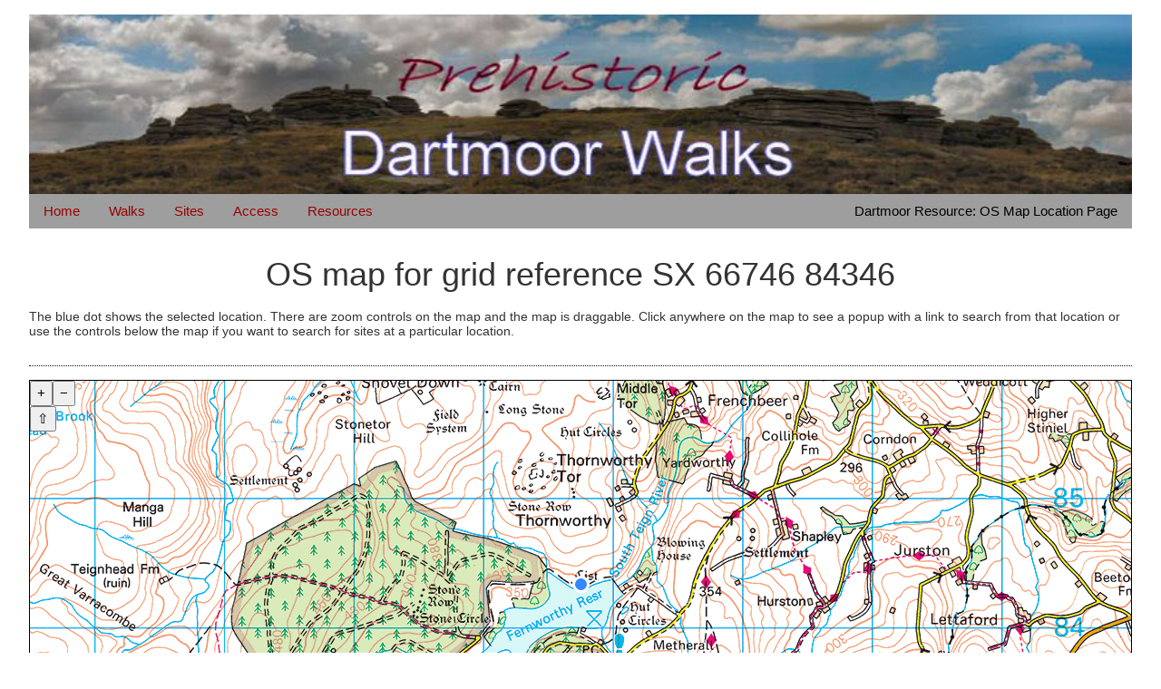

--- FILE ---
content_type: text/html; charset=UTF-8
request_url: http://dartmoorwalks.org.uk/resource/map.php?OS=SX%2066746%2084346
body_size: 2747
content:
<!DOCTYPE html PUBLIC "-//W3C//DTD XHTML 1.0 Transitional//EN" "http://www.w3.org/TR/xhtml1/DTD/xhtml1-transitional.dtd">
<html xmlns="http://www.w3.org/1999/xhtml">
<head><meta http-equiv="Content-Type" content="text/html; charset=UTF-8" />
<meta http-equiv="content-language" content="en-gb" />
<meta name="viewport" content="width=device-width, initial-scale=1" />
<title>Prehistoric Dartmoor Walks: OS Map Location Page</title>
<meta name="description" content="Prehistoric Dartmoor Walks - a website that suggests walks for those interested in visiting the ancient settlements and antiquities of Dartmoor such as stone rows and stone circles." />
<meta name="keywords" content="Dartmoor walks, Bronze Age, stone circles, stone rows, cairns, Merrivale, Drizzlecombe, Belstone, Soussons Circle, Down Tor, Yellowmead, Shovel Down, Scorhill, Burrator, Fernworthy, Postbridge, Warren House Inn, Princetown" />
<link href="../style1.css" rel="stylesheet" type="text/css" />
<link rel="stylesheet" href="https://www.w3schools.com/w3css/4/w3.css" /> 
<link rel="stylesheet" href="https://unpkg.com/ol-popup@4.0.0/src/ol-popup.css" />

</head>

<body>

<div class="w3-container w3-margin"><div class="w3-row"><img src="../dartmoor.jpg" width="100%" height="100%" alt="Prehistoric Dartmoor Walks, walking the Stone Rows and Stone Circles of Dartmoor" /></div><div class="w3-bar w3-grey"><a href="https://www.dartmoorwalks.org.uk/" class="w3-bar-item w3-button w3-mobile">Home</a><a href="../walks.php" class="w3-bar-item w3-button w3-mobile">Walks</a><a href="../sites.php" class="w3-bar-item w3-button w3-mobile">Sites</a>
<a href="../accesspage.php" class="w3-bar-item w3-button w3-mobile">Access</a>
<a href="../resources.php" class="w3-bar-item w3-button w3-mobile">Resources</a><div class="w3-right"><div class="w3-bar-item w3-mobile">Dartmoor Resource: OS Map Location Page</div></div></div>
<div class="photosection">
<h1 align="center">OS map for grid reference SX 66746 84346</H1>
<p>The blue dot shows the selected location. There are zoom controls on the map and the map is draggable. Click anywhere on the map to see a popup with a link to search from that location or use the controls below the map if you want to search for sites at a particular location.</p>
</div>


<div id="searchmap2">

<div id="map" style="width: auto; height: 450px; border: 1px solid black;"></div>

<br /><br />

<form name="newlink" action="search.php" method="get">
<fieldset>
<legend>Search for sites near-by</legend>
OS Grid Reference:  <input size="14" maxlength="14" name="OS" value="SX6674684346" />
<select size="1" id="select1" name="Distance">
<option value="2">Distance</option>
<option value="0.05">50m</option>
<option value="0.1">100m</option>
<option value="0.25">250m</option>
<option value="0.5">500m</option>
<option value="1">1km</option>
<option value="2">2km</option>
<option value="3">3km </option>
<option value="4">4km</option>
<option value="5">5km</option>
<option value="7">7km</option>
<option value="10">10km</option>
</select>
<select size="1" id="select2" name="Display">
<option value="1">Display</option>
<!-- 1=Core, 2=Detailed, 3=Detailed + huts, 4=Plus non-existant &amp; non-sites, 5=Plus Duplicates -->
<option value="1">Core sites only</option>
<option value="2">Plus cairns</option>
<option value="3">Plus round houses</option>
<option value="4">Plus non-sites</option>
<option value="5">Plus duplicates</option>
</select>



<input type="submit" value="Submit" />
</fieldset>
</form>

</div>

<div class="photosection">


</div>



<script src="https://labs.os.uk/public/os-api-branding/v0.2.0/os-api-branding.js" type="text/javascript"></script>
<script src="https://cdn.jsdelivr.net/gh/openlayers/openlayers.github.io@master/en/v6.5.0/build/ol.js" type="text/javascript"></script>
<script src="https://cdnjs.cloudflare.com/ajax/libs/proj4js/2.7.0/proj4.js" type="text/javascript"></script>
<script src="https://unpkg.com/ol-popup@4.0.0" type="text/javascript"></script>
<script type="text/javascript">
//<![CDATA[
    var apiKey ='OdReblM6Hx89AsWVOULqHWfN3Em3CVZ2';var serviceUrl = 'https://api.os.uk/maps/raster/v1/zxy'; var parser = new ol.format.WMTSCapabilities(); var map; proj4.defs("EPSG:27700", "+proj=tmerc +lat_0=49 +lon_0=-2 +k=0.9996012717 +x_0=400000 +y_0=-100000 +ellps=airy +towgs84=446.448,-125.157,542.06,0.15,0.247,0.842,-20.489 +units=m +no_defs"); ol.proj.proj4.register(proj4); var tilegrid = new ol.tilegrid.TileGrid({   resolutions: [ 896.0, 448.0, 224.0, 112.0, 56.0, 28.0, 14.0, 7.0, 3.5, 1.75 ],   origin: [ -238375.0, 1376256.0 ] });    var map = new ol.Map({         layers: [             new ol.layer.Tile({                 source: new ol.source.XYZ({                     url: serviceUrl + '/Leisure_27700/{z}/{x}/{y}.png?key=' + apiKey,                     projection: 'EPSG:27700',                     tileGrid: tilegrid                 })             })         ],         target: 'map',         view: new ol.View({             projection: 'EPSG:27700',             extent: [ -238375.0, 0.0, 900000.0, 1376256.0 ],             resolutions: tilegrid.getResolutions(),             minZoom: 0,             maxZoom: 9,             center: [ 266746,84346 ],             zoom: 7         })     });  

    // Define a new popup and add it as an overlay to the map.
    var popup = new Popup();
    map.addOverlay(popup);


    // Create a 'singleclick' event handler which displays a popup with some basic HTML content.
    map.on('singleclick', function(evt) {
        popup.hide();
        var osx = Math.round(evt.coordinate[0]);
        var osy = Math.round(evt.coordinate[1]);
    
	    //var os = 100000*osx + osy -20000000000;
        //var content ='<a href="search.php?OS=' + os + '">SX' + os + '</a>'; 
		var content ='<a href="search.php?Easting=' + osx + '&Northing=' +osy +'">Easting=' + osx + ', Northing=' + osy + '</a>'; 
        popup.show(evt.coordinate, content);
		//popup.show(evt.coordinate, evt.coordinate);
        
    });


    // Add a point to the map.
    var layerPoint = new ol.layer.Vector({
        source: new ol.source.Vector({
            features: [
                new ol.Feature({
                    id: 'point',
                    geometry: new ol.geom.Point([ 266746, 84346 ])
                })
            ]
        }),
        style: new ol.style.Style({
            image: new ol.style.Circle({
                radius: 8,
                fill: new ol.style.Fill({
                    color: '#38f'
                }),
                stroke: new ol.style.Stroke({
                    color: '#fff',
                    width: 3
                })
            })
        })
    });
    map.addLayer(layerPoint);

//]]>
</script>


</div>

<p align="center">Page last updated 09/02/24</p>

</body>
</html>


--- FILE ---
content_type: text/css
request_url: http://dartmoorwalks.org.uk/style1.css
body_size: 1281
content:
#container{position:relative;top:0px;margin-left:auto;margin-right:auto;width:900px;}
#container a:link, a:hover, a:visited, a:active{color:#990000;text-decoration:none;}
#container a:hover{color:#ffffff;text-decoration:none;background:#990000;}
#searchmap{position:relative;margin-left:auto;margin-right:auto;width:740px;font-family:Arial, sans-serif;font-size:90%;line-height:120%;padding-top:15px;padding-bottom:15px;}
#searchmap2{position:relative;margin-left:auto;margin-right:auto;width:100%;padding-top:15px;padding-bottom:15px;}
#interact{position:relative;top:0px;margin-left:0%;margin-right:0%;width:auto;height:25px;}
#banner{position:relative;top:0px;margin-left:0%;margin-right:0%;width:auto;height:160px;}
#article{position:absolute;width:640px;padding:10px 10px 0px 0px;padding-right:10px;height:auto;border-right:1px dotted #111111;}
#navbar{position:absolute;width:240px;margin-left:650px;padding-left:10px;border-left:1px dotted #111111;}
#navbar h3{font-family:Georgia, serif;font-weight:normal;font-size:100%;text-align:center;line-height:normal;color:#333333;margin:0px;padding:0px;}
#breadcrumbs{font-family:Helvetica, Arial, sans-serif;font-size:110%;font-weight:bold;line-height:120%;padding-top:3px;padding-bottom:3px;border-top:1px dotted #111111;border-bottom:1px dotted #111111;}
#breadcrumbs td, th{font-family:Arial, Helvetica, sans-serif;font-size:110%;line-height:120%;color:#330000;border:0px;padding:0px;}
#lakehead{position:relative;font-family:Arial, sans-serif;font-size:90%;line-height:120%;padding-top:15px;padding-bottom:15px;border-bottom:1px dotted #111111;overflow:hidden;}
#lakehead table{border-collapse:collapse;border:1px solid black;padding:1px;}
body{background-color:#FFFFff;font-family:Arial, sans-serif;font-size:90%;line-height:normal;color:#333333;}
p{font-family:Arial, sans-serif;font-size:100%;line-height:120%;color:#333333;}
sup{line-height:0;}
blockquote{font-family:Arial, sans-serif;font-size:90%;line-height:120%;color:#333333;}
h1{font-family:Georgia, serif;font-weight:bold;font-size:180%;line-height:normal;color:#333333;margin:0px;padding-top:5px;padding-bottom:5px;}
h2{font-family:Georgia, serif;font-weight:bold;font-size:150%;line-height:normal;color:#333333;margin:0px;padding:0px;padding-top:5px;padding-bottom:5px;}
h3{font-family:Georgia, serif;font-weight:bold;font-size:125%;line-height:normal;color:#333333;margin:0px;padding:0px;padding-top:5px;padding-bottom:5px;}
h4{font-family:Georgia, serif;font-weight:bold;font-size:110%;line-height:normal;color:#333333;margin:0px;padding:0px;padding-top:5px;padding-bottom:5px;}
li{color:black;}
.c1{color:#800000;}
.c2{color:blue;}
.c3{color:red;}
.c4{color:#FFD700;}
.c5{color:#8A2BE2;}
li span {color: black;}
a:link, a:hover, a:visited, a:active{color:#990000;}
.title{font-family:Georgia, "Times New Roman", Times, serif;font-size:18px;line-height:30px;background-color:#990000;color:#FFFF66;}
.subtitle{font-family:Georgia, "Times New Roman", Times, serif;font-size:16px;line-height:20px;font-weight:bold;color:#660000;font-style:oblique;}
.header{font-family:Georgia, "Times New Roman", Times, serif;font-size:24px;background-color:#990000;color:#FFFF66;}
.nav{font-family:Georgia, "Times New Roman", Times, serif;font-size:12px;font-weight:bold;background-color:#CCCC66;}
.navLink{font-family:Arial, Helvetica, sans-serif;font-size:14px;font-weight:bold;background-color:#DEDECA;}
a:hover{color:#DEDECA;}
.titlebar{font-family:"Times New Roman", Times, serif;font-size:9px;color:#FFFFFF;background-color:#336699;}
.sitesImg{float:left;margin:10px 25px 10px 0;border:1px;}
.walksImg{float:left;margin:10px 25px 40px 0;border:1px;}
.navbar_item{padding-left:10px;padding-top:25px;padding-bottom:25px;border-bottom:1px dotted #111111;overflow:hidden;}
.photosection{clear:both;position:relative;font-family:Arial, sans-serif;font-size:90%;line-height:120%;width:100%;padding-top:15px;padding-bottom:15px;border-bottom:1px dotted #111111;overflow:hidden;}
.bibliography{font-family:Arial, sans-serif;font-size:12px;line-height:14px;padding:3px;}
.linkexternal{font-family:Arial, sans-serif;font-size:12px;line-height:14px;padding:3px;}
.googlesearch{position:relative;margin-left:auto;margin-right:auto;font-family:Arial, sans-serif;font-size:75%;line-height:120%;padding-top:15px;padding-bottom:15px;}
.floatleft{float:left;margin:15px;}
.floatright{float:right;margin:15px;}
.clearstyle{clear:both;}
.sitelisting{padding:10px 10px 0px 0px;padding-right:10px;height:auto;font-size:85%;}
.sitelisting table{border-collapse:collapse;margin-left:auto;margin-right:auto;}
.sitelisting table,th,td{border:1px solid black;padding:4px;}
.querk {background-color: powderblue;} 
.duplicate {background-color: moccasin;} 
.odd{background:#CCC;}
.row{display: flex;flex-wrap: wrap;flex-direction: row; justify-content: space-between;}
.cardImg{position:relative;margin:0px 0px 10px 0px;}
.app {display: grid;
  grid-gap: 5px; 
  overflow: hidden;
/*     grid-template-columns: repeat(auto-fill, 300px); */
       grid-template-columns: repeat(auto-fit, minmax(300px, 1fr)); 
/*     grid-template-columns: repeat(auto-fit, minmax(300px, 1fr) 150px); */
/*     grid-auto-flow: dense; */
}





